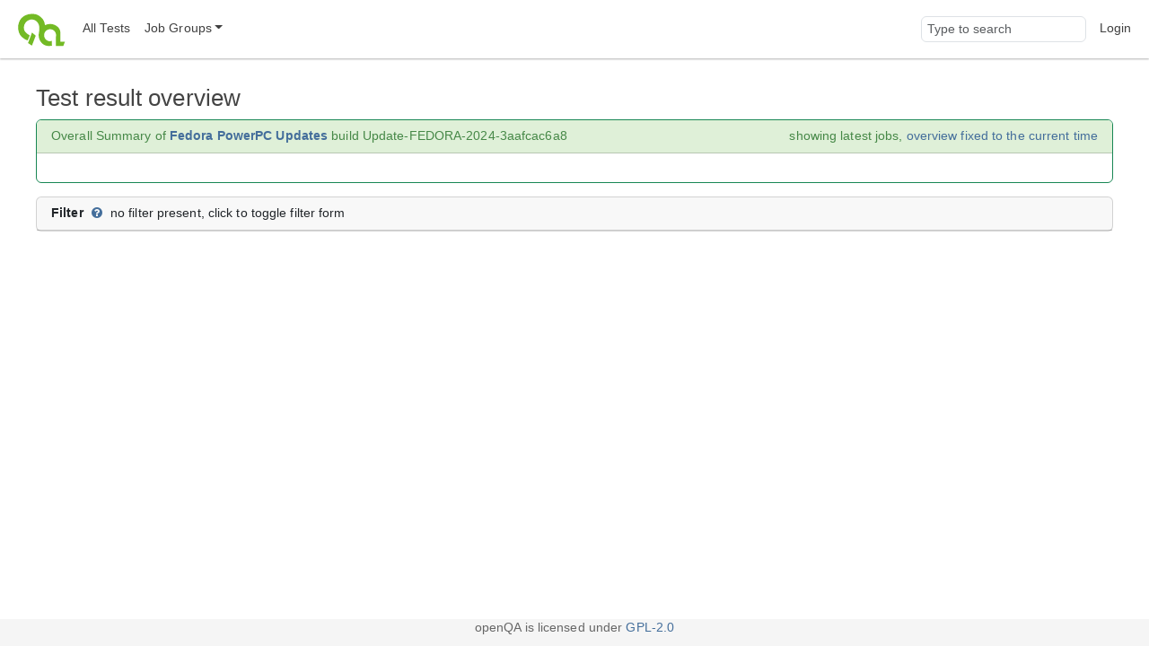

--- FILE ---
content_type: text/html;charset=UTF-8
request_url: https://openqa.stg.fedoraproject.org/tests/overview?result=skipped&result=obsoleted&result=parallel_failed&result=parallel_restarted&result=user_cancelled&result=user_restarted&distri=fedora&version=41&build=Update-FEDORA-2024-3aafcac6a8&groupid=4
body_size: 3575
content:
<!DOCTYPE html>
<html lang="en">
  <head>
      <!-- Meta, title, CSS, favicons, etc. -->
      <meta charset="utf-8">
      <meta http-equiv="X-UA-Compatible" content="IE=edge">
      <meta name="viewport" content="width=device-width, initial-scale=1, shrink-to-fit=no">
      <meta name="description" content="openQA is a testing framework mainly for distributions">
      <meta name="keywords" content="Testing, Linux, Qemu">
      <meta name="author" content="openQA contributors">

      <meta name="csrf-token" content="25e47594781ecdcebcc71da1acd04f82295363c5">
      <meta name="csrf-param" content="csrf_token">

      <title>openQA: Test summary</title>

      <!-- Bootstrap core CSS -->
      <link href="/asset/c6678bda67/bootstrap.css" rel="stylesheet">
      <script src="/asset/2a3beec10c/bootstrap.js"></script>

      

      <script>//<![CDATA[

          
          function urlWithBase(path) {
              return path;
          }
          $(function() {
            setupForAll();
            backToTop();
              window.overviewParallelChildrenCollapsableResultsSel = ' .status:not(.result_passed):not(.result_softfailed)';
  setupOverview();

          });

//]]></script>
      <link id="favicon-16" rel="icon" href="/asset/711dac3f2e/logo-16.png" sizes="16x16" type="image/png">
      <link id="favicon-svg" rel="icon" href="/asset/84ee5d8626/logo.svg" sizes="any" type="image/svg+xml">

  </head>
  <body>
      <nav class="navbar navbar-expand-lg navbar-light">
  <div class="container-fluid">
     <a class="navbar-brand" href="/"><img src="/asset/84ee5d8626/logo.svg" alt="openQA"></a>
     <button class="navbar-toggler" type="button" data-bs-toggle="collapse" data-bs-target="#navbarNav" aria-controls="navbarNav" aria-expanded="false" aria-label="Toggle navigation">
       <span class="navbar-toggler-icon"></span>
     </button>
     <div class="collapse navbar-collapse" id="navbarNav">
       <ul class="navbar-nav me-auto mb-2 mb-lg-0">
         <li class='nav-item' id="all_tests">
            <a class="nav-link" href="/tests" title="Lists all tests grouped by state">All Tests</a>
         </li>
         <li class="nav-item dropdown" id="job_groups">
            <a href="#" class="nav-link dropdown-toggle" data-bs-toggle="dropdown" role="button"
               aria-haspopup="true" aria-expanded="false" data-submenu
               title="Shows test results for a specific group (usually a specific product)">Job Groups</a>
            <ul class="dropdown-menu">
               
                        <li><a class="dropdown-item" href="/group_overview/1">fedora</a></li>
                        <li><a class="dropdown-item" href="/group_overview/5">fedora-27</a></li>
                        <li><a class="dropdown-item" href="/group_overview/8">fedora-29</a></li>
                        <li><a class="dropdown-item" href="/group_overview/6">Fedora AArch64</a></li>
                        <li><a class="dropdown-item" href="/group_overview/9">Fedora Aarch64 Updates</a></li>
                        <li><a class="dropdown-item" href="/group_overview/7">Fedora AArch64 Updates</a></li>
                        <li><a class="dropdown-item" href="/group_overview/3">Fedora PowerPC</a></li>
                        <li><a class="dropdown-item" href="/group_overview/4">Fedora PowerPC Updates</a></li>
                        <li><a class="dropdown-item" href="/group_overview/2">Fedora Updates</a></li>
            </ul>
          </li>
        </ul>
        <ul class="navbar-nav ms-auto">
            <li class="nav-item nav-search-item">
                <form method="get" action="/search">
                    <input type="search" name="q" id="global-search" class="form-control navbar-input" value="" placeholder="Type to search" aria-label="Global search input">
                </form>
            </li>
            <li class='nav-item' id="user-action">
                <a class="nav-link" href="/login">Login</a>
            </li>
     </ul>
   </div>
  </div>
</nav>

      <div class="container-fluid" id="content">
          

<div>
    <h2>Test result overview</h2>
    <div id="summary" class="card border-success">
        <div class="card-header">
            Overall Summary of
                <strong><a href="/group_overview/4">Fedora PowerPC Updates</a></strong>
                build Update-FEDORA-2024-3aafcac6a8
            <div class="time-params">
                    showing latest jobs,
                    <a href="/tests/overview?result=skipped&amp;result=obsoleted&amp;result=parallel_failed&amp;result=parallel_restarted&amp;result=user_cancelled&amp;result=user_restarted&amp;distri=fedora&amp;version=41&amp;build=Update-FEDORA-2024-3aafcac6a8&amp;groupid=4&amp;t=2026-01-25+12%3A54%3A56+%2B0000">overview fixed to the current time</a>
            </div>
        </div>
        <div class="card-body">
        </div>
    </div>
    <div class="card" id="filter-panel">
        <div class="card-header"><strong>Filter</strong>
            <a class="help_popover fa fa-question-circle" data-bs-content="
                    &lt;p&gt;This page shows an overview of job results in a matrix
                    view. Only the latest job for each scenario is shown. The
                    view can be configured based on query parameters which can
                    be set within this filter box.&lt;/p&gt;
                    &lt;p&gt;&lt;b&gt;Caveat:&lt;/b&gt; Based on the parameters the resulting
                    job query might consider jobs as latest which do not
                    represent the complete picture for a corresponding
                    &quot;latest&quot; build so be careful with a more advanced
                    selection of checkboxes with the interpretation of the
                    results.&lt;/p&gt;
                    &lt;p&gt;Additional tweaking of the query is possible by leaving
                    out query parameters completely or specifying them
                    multiple times equivalent to an logical &quot;or&quot; search.&lt;/p&gt;&lt;p&gt;See &lt;a href=&quot;https://open.qa/docs/#_allow_group_overview_query_by_result_gh531&quot; target=&quot;blank&quot;&gt;the documentation&lt;/a&gt; for details&lt;/p&gt;" data-bs-title="Help for the &lt;em&gt;test overview&lt;/em&gt;" data-bs-toggle="popover" data-bs-trigger="focus" role="button" tabindex="0"></a>
            <span>no filter present, click to toggle filter form</span>
        </div>
        <div class="card-body">
            <form action="#" method="get" id="filter-form">
                <div class="mb-3" id="filter-results">
                    <strong>Job result</strong>
                        <label class="form-label"><input value="none" name="result" type="checkbox" id="filter-none"> None</label>
                        <label class="form-label"><input value="passed" name="result" type="checkbox" id="filter-passed"> Passed</label>
                        <label class="form-label"><input value="softfailed" name="result" type="checkbox" id="filter-softfailed"> Softfailed</label>
                        <label class="form-label"><input value="failed" name="result" type="checkbox" id="filter-failed"> Failed</label>
                        <label class="form-label"><input value="incomplete" name="result" type="checkbox" id="filter-incomplete"> Incomplete</label>
                        <label class="form-label"><input value="skipped" name="result" type="checkbox" id="filter-skipped"> Skipped</label>
                        <label class="form-label"><input value="obsoleted" name="result" type="checkbox" id="filter-obsoleted"> Obsoleted</label>
                        <label class="form-label"><input value="parallel_failed" name="result" type="checkbox" id="filter-parallel_failed"> Parallel failed</label>
                        <label class="form-label"><input value="parallel_restarted" name="result" type="checkbox" id="filter-parallel_restarted"> Parallel restarted</label>
                        <label class="form-label"><input value="user_cancelled" name="result" type="checkbox" id="filter-user_cancelled"> User cancelled</label>
                        <label class="form-label"><input value="user_restarted" name="result" type="checkbox" id="filter-user_restarted"> User restarted</label>
                        <label class="form-label"><input value="timeout_exceeded" name="result" type="checkbox" id="filter-timeout_exceeded"> Timeout exceeded</label>
                </div>
                <div class="mb-3" id="filter-states">
                    <strong>Job state</strong>
                        <label class="form-label"><input value="scheduled" name="state" type="checkbox" id="filter-scheduled"> Scheduled</label>
                        <label class="form-label"><input value="assigned" name="state" type="checkbox" id="filter-assigned"> Assigned</label>
                        <label class="form-label"><input value="setup" name="state" type="checkbox" id="filter-setup"> Setup</label>
                        <label class="form-label"><input value="running" name="state" type="checkbox" id="filter-running"> Running</label>
                        <label class="form-label"><input value="uploading" name="state" type="checkbox" id="filter-uploading"> Uploading</label>
                        <label class="form-label"><input value="done" name="state" type="checkbox" id="filter-done"> Done</label>
                        <label class="form-label"><input value="cancelled" name="state" type="checkbox" id="filter-cancelled"> Cancelled</label>
                </div>
                <div class="row" id="filter-arch-flavor">
                    <div class="col-5">
                        <div class="mb-3">
                            <strong>Architecture</strong>
                            <input type="text" class="form-control" name="arch" placeholder="any" id="filter-arch">
                        </div>
                    </div>
                    <div class="col-5">
                        <div class="mb-3">
                            <strong>Flavor</strong>
                            <input type="text" class="form-control" name="flavor" id="filter-flavor"
                            placeholder="flavors, comma separated, e.g. foo,bar">
                        </div>
                    </div>
                </div>
                <div class="row" id="filter-machine-test">
                    <div class="col-5">
                        <div class="mb-3">
                            <strong>Machines</strong>
                            <input type="text" class="form-control" name="machine" placeholder="any" id="filter-machine">
                        </div>
                    </div>
                    <div class="col-5">
                        <div class="mb-3">
                            <strong>Test</strong>
                            <input type="text" class="form-control" name="test" placeholder="any" id="filter-test">
                        </div>
                    </div>
                </div>
                <div class="row" id="filter-modules">
                    <div class="col-4">
                        <div class="mb-3">
                            <label class="form-label" for="modules"><strong>Module name</strong></label>
                            <a class="help_popover fa fa-question-circle" data-bs-content="
                            &lt;p&gt;Shows jobs that contain the specified modules&lt;/p&gt;" data-bs-title="Help for the &lt;em&gt;Module name&lt;/em&gt; filter" data-bs-toggle="popover" data-bs-trigger="focus" role="button" tabindex="0"></a>
                            <input name="modules" type="text" id="modules"
                            placeholder="modules, comma separated, e.g. mod1,mod2"
                            class="form-control">
                        </div>
                    </div>
                    <div class="col-4">
                        <div class="mb-3">
                            <label class="form-label" for="filter-module-re"><strong>Module code</strong></label>
                            <a class="help_popover fa fa-question-circle" data-bs-content="
                            &lt;p&gt;Shows jobs that contain the modules found by grep command over module source code&lt;/p&gt;" data-bs-title="Help for the &lt;em&gt;Module code&lt;/em&gt; filter" data-bs-toggle="popover" data-bs-trigger="focus" role="button" tabindex="0"></a>
                            <input type="text" class="form-control" name="module_re" placeholder="regular expression" id="filter-module-re">
                        </div>
                    </div>
                    <div class="col-2">
                        <div class="mb-3">
                            <label class="form-label" for="modules_result"><strong>Module result</strong></label>
                            <a class="help_popover fa fa-question-circle" data-bs-content="&lt;p&gt;Show jobs with selected result.&lt;/p&gt;" data-bs-title="Help for the &lt;em&gt;Module result&lt;/em&gt; filter" data-bs-toggle="popover" data-bs-trigger="focus" role="button" tabindex="0"></a>
                            <select name="modules_result" id="modules_result" data-placeholder="any" class="chosen-select" multiple>
                                    <option>cancelled</option>
                                    <option>failed</option>
                                    <option>none</option>
                                    <option>passed</option>
                                    <option>running</option>
                                    <option>skipped</option>
                                    <option>softfailed</option>
                            </select>
                        </div>
                    </div>
                </div>
                <div class="row" id="filter-job-groups">
                    <div class="col-5">
                        <div class="mb-3">
                            <label class="form-label" for="group-glob"><strong>Include job groups</strong></label>
                            <a class="help_popover fa fa-question-circle" data-bs-content="
                            &lt;p&gt;Shows jobs from job groups matching these globs&lt;/p&gt;" data-bs-title="Help for the &lt;em&gt;Include job group&lt;/em&gt; filter" data-bs-toggle="popover" data-bs-trigger="focus" role="button" tabindex="0"></a>
                            <input name="group_glob" type="text" id="group-glob"
                            placeholder="globs, comma separated, e.g. *kernel*,*Tumbleweed*"
                            class="form-control">
                        </div>
                    </div>
                    <div class="col-5">
                        <div class="mb-3">
                            <label class="form-label" for="not-group-glob"><strong>Exclude job groups</strong></label>
                            <a class="help_popover fa fa-question-circle" data-bs-content="
                            &lt;p&gt;Do not show jobs matching these globs&lt;/p&gt;" data-bs-title="Help for the &lt;em&gt;Exclude job groups&lt;/em&gt; filter" data-bs-toggle="popover" data-bs-trigger="focus" role="button" tabindex="0"></a>
                            <input type="text" class="form-control" name="not_group_glob"
                            placeholder="globs, comma separated, e.g. *development*,*test*" id="not-group-glob">
                        </div>
                    </div>
                </div>
                <div class="row">
                    <div class="col-5">
                        <div class="mb-3">
                            <label class="form-label" for="comment-text-filter"><strong>Comment text</strong></label>
                                <a class="help_popover fa fa-question-circle" data-bs-content="
                                &lt;p&gt;Show only jobs with comments containing the specified term&lt;/p&gt;" data-bs-title="Help for the &lt;em&gt;Comment text&lt;/em&gt; filter" data-bs-toggle="popover" data-bs-trigger="focus" role="button" tabindex="0"></a>
                                <input type="text" class="form-control" name="comment"
                                placeholder="comment text" id="comment-text-filter">
                        </div>
                    </div>
                    <div class="col-5">
                        <div class="mb-3">
                            <strong>Misc</strong>
                            <input value="1" name="todo" type="checkbox" id="filter-todo">
                            <label class="form-label" for="filter-todo">TODO</label>
                            <a class="help_popover fa fa-question-circle" data-bs-content="&lt;p&gt;Shows only jobs that need to be labeled for the black review badge to show up&lt;/p&gt;&lt;p&gt;See &lt;a href=&quot;http://open.qa/docs/#_review_badges&quot; target=&quot;blank&quot;&gt;documentation about review badges&lt;/a&gt; for details&lt;/p&gt;" data-bs-title="Help for the &lt;em&gt;TODO&lt;/em&gt;-filter" data-bs-toggle="popover" data-bs-trigger="focus" role="button" tabindex="0"></a>
                        </div>
                    </div>
                </div>
                <button type="submit" class="btn btn-primary">Apply</button>
            </form>
        </div>
    </div>
    <div id="flash-messages">
    
</div>

</div>


          <button id="back-to-top" class="btn btn-primary btn-lg back-to-top">
            <i class="fa fa-angle-up"></i>
          </button>
      </div>

      <footer class='footer'>
          <div class='container-fluid'>
              <div id="footer-links">
                  <span class="left">
                      
                  </span>
                  <span class="right">
                      
                  </span>
              </div>
              <div id='footer-legal' class="text-center">
                  openQA is licensed under
                  <a href="https://github.com/os-autoinst/openQA">GPL-2.0</a>
              </div>
            </div>
      </footer>
      <script>
        let theme = 'light';
        if (theme === 'detect') theme = window.matchMedia('(prefers-color-scheme: dark)').matches === true ? 'dark' : 'light';
        document.documentElement.dataset.bsTheme = theme;
      </script>
  </body>
</html>
